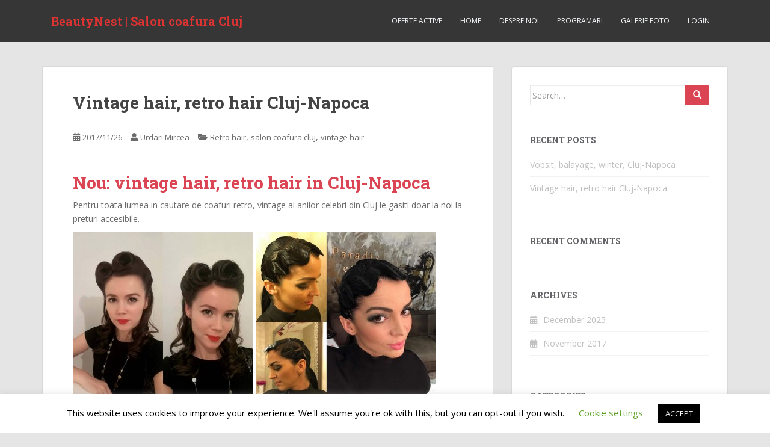

--- FILE ---
content_type: text/html; charset=UTF-8
request_url: https://urdari.ro/vintage-hair-retro-hair-cluj-napoca/
body_size: 8444
content:
<!doctype html>
<!--[if !IE]>
<html class="no-js non-ie" lang="en-US"
	prefix="og: https://ogp.me/ns#" > <![endif]-->
<!--[if IE 7 ]>
<html class="no-js ie7" lang="en-US"
	prefix="og: https://ogp.me/ns#" > <![endif]-->
<!--[if IE 8 ]>
<html class="no-js ie8" lang="en-US"
	prefix="og: https://ogp.me/ns#" > <![endif]-->
<!--[if IE 9 ]>
<html class="no-js ie9" lang="en-US"
	prefix="og: https://ogp.me/ns#" > <![endif]-->
<!--[if gt IE 9]><!-->
<html class="no-js" lang="en-US"
	prefix="og: https://ogp.me/ns#" > <!--<![endif]-->
<head>
<meta charset="UTF-8">
<meta name="viewport" content="width=device-width, initial-scale=1">
<meta name="theme-color" content="">
<link rel="profile" href="https://gmpg.org/xfn/11">

<title>Vintage, retro hair | BeautyNest | Salon coafura Cluj | Salon coafura Cluj</title>

		<!-- All in One SEO 4.0.18 -->
		<meta name="description" content="Coafuri retro facute de una dintre cele mai talentate fete din Cluj | Salon coafura Cluj"/>
		<meta name="keywords" content="vintage hair,retro hair,coafuri retro,coafuri 2017,salon coafura cluj,retro hair,salon coafura cluj" />
		<link rel="canonical" href="https://urdari.ro/vintage-hair-retro-hair-cluj-napoca/" />
		<meta property="og:site_name" content="BeautyNest | Salon coafura Cluj | Salon coafura Cluj" />
		<meta property="og:type" content="article" />
		<meta property="og:title" content="Vintage, retro hair | BeautyNest | Salon coafura Cluj | Salon coafura Cluj" />
		<meta property="og:description" content="Coafuri retro facute de una dintre cele mai talentate fete din Cluj | Salon coafura Cluj" />
		<meta property="og:url" content="https://urdari.ro/vintage-hair-retro-hair-cluj-napoca/" />
		<meta property="article:published_time" content="2017-11-26T19:57:06Z" />
		<meta property="article:modified_time" content="2021-02-08T19:11:27Z" />
		<meta property="twitter:card" content="summary" />
		<meta property="twitter:domain" content="urdari.ro" />
		<meta property="twitter:title" content="Vintage, retro hair | BeautyNest | Salon coafura Cluj | Salon coafura Cluj" />
		<meta property="twitter:description" content="Coafuri retro facute de una dintre cele mai talentate fete din Cluj | Salon coafura Cluj" />
		<meta name="google" content="nositelinkssearchbox" />
		<script type="application/ld+json" class="aioseo-schema">
			{"@context":"https:\/\/schema.org","@graph":[{"@type":"WebSite","@id":"https:\/\/urdari.ro\/#website","url":"https:\/\/urdari.ro\/","name":"BeautyNest | Salon coafura Cluj","description":"Salon coafura Cluj","publisher":{"@id":"https:\/\/urdari.ro\/#organization"}},{"@type":"Organization","@id":"https:\/\/urdari.ro\/#organization","name":"BeautyNest | Salon coafura Cluj","url":"https:\/\/urdari.ro\/"},{"@type":"BreadcrumbList","@id":"https:\/\/urdari.ro\/vintage-hair-retro-hair-cluj-napoca\/#breadcrumblist","itemListElement":[{"@type":"ListItem","@id":"https:\/\/urdari.ro\/#listItem","position":"1","item":{"@id":"https:\/\/urdari.ro\/#item","name":"Home","description":"Salon coafura si infrumusetare Cluj-Napoca. Servicii de vopsit, tuns, aranjat si coafuri la preturi mici. | Salon coafura Cluj | Salon coafura Cluj","url":"https:\/\/urdari.ro\/"},"nextItem":"https:\/\/urdari.ro\/vintage-hair-retro-hair-cluj-napoca\/#listItem"},{"@type":"ListItem","@id":"https:\/\/urdari.ro\/vintage-hair-retro-hair-cluj-napoca\/#listItem","position":"2","item":{"@id":"https:\/\/urdari.ro\/vintage-hair-retro-hair-cluj-napoca\/#item","name":"Vintage hair, retro hair Cluj-Napoca","description":"Coafuri retro facute de una dintre cele mai talentate fete din Cluj | Salon coafura Cluj","url":"https:\/\/urdari.ro\/vintage-hair-retro-hair-cluj-napoca\/"},"previousItem":"https:\/\/urdari.ro\/#listItem"}]},{"@type":"Person","@id":"https:\/\/urdari.ro\/author\/urdari-mircea\/#author","url":"https:\/\/urdari.ro\/author\/urdari-mircea\/","name":"Urdari Mircea","image":{"@type":"ImageObject","@id":"https:\/\/urdari.ro\/vintage-hair-retro-hair-cluj-napoca\/#authorImage","url":"https:\/\/secure.gravatar.com\/avatar\/42bf078553202af36924c24bed65bf41?s=96&r=g","width":"96","height":"96","caption":"Urdari Mircea"}},{"@type":"WebPage","@id":"https:\/\/urdari.ro\/vintage-hair-retro-hair-cluj-napoca\/#webpage","url":"https:\/\/urdari.ro\/vintage-hair-retro-hair-cluj-napoca\/","name":"Vintage, retro hair | BeautyNest | Salon coafura Cluj | Salon coafura Cluj","description":"Coafuri retro facute de una dintre cele mai talentate fete din Cluj | Salon coafura Cluj","inLanguage":"en-US","isPartOf":{"@id":"https:\/\/urdari.ro\/#website"},"breadcrumb":{"@id":"https:\/\/urdari.ro\/vintage-hair-retro-hair-cluj-napoca\/#breadcrumblist"},"author":"https:\/\/urdari.ro\/vintage-hair-retro-hair-cluj-napoca\/#author","creator":"https:\/\/urdari.ro\/vintage-hair-retro-hair-cluj-napoca\/#author","datePublished":"2017-11-26T19:57:06+02:00","dateModified":"2021-02-08T19:11:27+02:00"},{"@type":"Article","@id":"https:\/\/urdari.ro\/vintage-hair-retro-hair-cluj-napoca\/#article","name":"Vintage, retro hair | BeautyNest | Salon coafura Cluj | Salon coafura Cluj","description":"Coafuri retro facute de una dintre cele mai talentate fete din Cluj | Salon coafura Cluj","headline":"Vintage hair, retro hair Cluj-Napoca","author":{"@id":"https:\/\/urdari.ro\/author\/urdari-mircea\/#author"},"publisher":{"@id":"https:\/\/urdari.ro\/#organization"},"datePublished":"2017-11-26T19:57:06+02:00","dateModified":"2021-02-08T19:11:27+02:00","articleSection":"Retro hair, salon coafura cluj, vintage hair","mainEntityOfPage":{"@id":"https:\/\/urdari.ro\/vintage-hair-retro-hair-cluj-napoca\/#webpage"},"isPartOf":{"@id":"https:\/\/urdari.ro\/vintage-hair-retro-hair-cluj-napoca\/#webpage"},"image":{"@type":"ImageObject","@id":"https:\/\/urdari.ro\/#articleImage","url":"https:\/\/urdari.ro\/wp-content\/uploads\/2017\/11\/retro_hair_vintage_hair_hairsmith_mircea_salon_coafura_cluj.jpg","width":"960","height":"960"}}]}
		</script>
		<!-- All in One SEO -->

<link rel='dns-prefetch' href='//fonts.googleapis.com' />
<link rel='dns-prefetch' href='//s.w.org' />
<link rel="alternate" type="application/rss+xml" title="BeautyNest | Salon coafura Cluj &raquo; Feed" href="https://urdari.ro/feed/" />
<link rel="alternate" type="application/rss+xml" title="BeautyNest | Salon coafura Cluj &raquo; Comments Feed" href="https://urdari.ro/comments/feed/" />
		<script type="text/javascript">
			window._wpemojiSettings = {"baseUrl":"https:\/\/s.w.org\/images\/core\/emoji\/13.0.1\/72x72\/","ext":".png","svgUrl":"https:\/\/s.w.org\/images\/core\/emoji\/13.0.1\/svg\/","svgExt":".svg","source":{"concatemoji":"https:\/\/urdari.ro\/wp-includes\/js\/wp-emoji-release.min.js?ver=5.6.16"}};
			!function(e,a,t){var n,r,o,i=a.createElement("canvas"),p=i.getContext&&i.getContext("2d");function s(e,t){var a=String.fromCharCode;p.clearRect(0,0,i.width,i.height),p.fillText(a.apply(this,e),0,0);e=i.toDataURL();return p.clearRect(0,0,i.width,i.height),p.fillText(a.apply(this,t),0,0),e===i.toDataURL()}function c(e){var t=a.createElement("script");t.src=e,t.defer=t.type="text/javascript",a.getElementsByTagName("head")[0].appendChild(t)}for(o=Array("flag","emoji"),t.supports={everything:!0,everythingExceptFlag:!0},r=0;r<o.length;r++)t.supports[o[r]]=function(e){if(!p||!p.fillText)return!1;switch(p.textBaseline="top",p.font="600 32px Arial",e){case"flag":return s([127987,65039,8205,9895,65039],[127987,65039,8203,9895,65039])?!1:!s([55356,56826,55356,56819],[55356,56826,8203,55356,56819])&&!s([55356,57332,56128,56423,56128,56418,56128,56421,56128,56430,56128,56423,56128,56447],[55356,57332,8203,56128,56423,8203,56128,56418,8203,56128,56421,8203,56128,56430,8203,56128,56423,8203,56128,56447]);case"emoji":return!s([55357,56424,8205,55356,57212],[55357,56424,8203,55356,57212])}return!1}(o[r]),t.supports.everything=t.supports.everything&&t.supports[o[r]],"flag"!==o[r]&&(t.supports.everythingExceptFlag=t.supports.everythingExceptFlag&&t.supports[o[r]]);t.supports.everythingExceptFlag=t.supports.everythingExceptFlag&&!t.supports.flag,t.DOMReady=!1,t.readyCallback=function(){t.DOMReady=!0},t.supports.everything||(n=function(){t.readyCallback()},a.addEventListener?(a.addEventListener("DOMContentLoaded",n,!1),e.addEventListener("load",n,!1)):(e.attachEvent("onload",n),a.attachEvent("onreadystatechange",function(){"complete"===a.readyState&&t.readyCallback()})),(n=t.source||{}).concatemoji?c(n.concatemoji):n.wpemoji&&n.twemoji&&(c(n.twemoji),c(n.wpemoji)))}(window,document,window._wpemojiSettings);
		</script>
		<style type="text/css">
img.wp-smiley,
img.emoji {
	display: inline !important;
	border: none !important;
	box-shadow: none !important;
	height: 1em !important;
	width: 1em !important;
	margin: 0 .07em !important;
	vertical-align: -0.1em !important;
	background: none !important;
	padding: 0 !important;
}
</style>
	<link rel='stylesheet' id='wp-block-library-css'  href='https://urdari.ro/wp-includes/css/dist/block-library/style.min.css?ver=5.6.16' type='text/css' media='all' />
<link rel='stylesheet' id='cookie-law-info-css'  href='https://urdari.ro/wp-content/plugins/cookie-law-info/public/css/cookie-law-info-public.css?ver=1.9.5' type='text/css' media='all' />
<link rel='stylesheet' id='cookie-law-info-gdpr-css'  href='https://urdari.ro/wp-content/plugins/cookie-law-info/public/css/cookie-law-info-gdpr.css?ver=1.9.5' type='text/css' media='all' />
<link rel='stylesheet' id='sparkling-bootstrap-css'  href='https://urdari.ro/wp-content/themes/sparkling/assets/css/bootstrap.min.css?ver=5.6.16' type='text/css' media='all' />
<link rel='stylesheet' id='sparkling-icons-css'  href='https://urdari.ro/wp-content/themes/sparkling/assets/css/fontawesome-all.min.css?ver=5.1.1.' type='text/css' media='all' />
<link rel='stylesheet' id='sparkling-fonts-css'  href='//fonts.googleapis.com/css?family=Open+Sans%3A400italic%2C400%2C600%2C700%7CRoboto+Slab%3A400%2C300%2C700&#038;ver=5.6.16' type='text/css' media='all' />
<link rel='stylesheet' id='sparkling-style-css'  href='https://urdari.ro/wp-content/themes/sparkling-child/style.css?ver=2.4.2' type='text/css' media='all' />
<link rel='stylesheet' id='parent-style-css'  href='https://urdari.ro/wp-content/themes/sparkling/style.css?ver=5.6.16' type='text/css' media='all' />
<link rel='stylesheet' id='child-style-css'  href='https://urdari.ro/wp-content/themes/sparkling-child/style.css?ver=1.0.0' type='text/css' media='all' />
<script type='text/javascript' src='https://urdari.ro/wp-includes/js/jquery/jquery.min.js?ver=3.5.1' id='jquery-core-js'></script>
<script type='text/javascript' src='https://urdari.ro/wp-includes/js/jquery/jquery-migrate.min.js?ver=3.3.2' id='jquery-migrate-js'></script>
<script type='text/javascript' id='cookie-law-info-js-extra'>
/* <![CDATA[ */
var Cli_Data = {"nn_cookie_ids":[],"cookielist":[],"ccpaEnabled":"","ccpaRegionBased":"","ccpaBarEnabled":"","ccpaType":"gdpr","js_blocking":"","custom_integration":"","triggerDomRefresh":""};
var cli_cookiebar_settings = {"animate_speed_hide":"500","animate_speed_show":"500","background":"#FFF","border":"#b1a6a6c2","border_on":"","button_1_button_colour":"#000","button_1_button_hover":"#000000","button_1_link_colour":"#fff","button_1_as_button":"1","button_1_new_win":"","button_2_button_colour":"#333","button_2_button_hover":"#292929","button_2_link_colour":"#444","button_2_as_button":"","button_2_hidebar":"","button_3_button_colour":"#000","button_3_button_hover":"#000000","button_3_link_colour":"#fff","button_3_as_button":"1","button_3_new_win":"","button_4_button_colour":"#000","button_4_button_hover":"#000000","button_4_link_colour":"#62a329","button_4_as_button":"","font_family":"inherit","header_fix":"","notify_animate_hide":"","notify_animate_show":"1","notify_div_id":"#cookie-law-info-bar","notify_position_horizontal":"right","notify_position_vertical":"bottom","scroll_close":"","scroll_close_reload":"","accept_close_reload":"","reject_close_reload":"","showagain_tab":"","showagain_background":"#fff","showagain_border":"#000","showagain_div_id":"#cookie-law-info-again","showagain_x_position":"100px","text":"#000","show_once_yn":"","show_once":"10000","logging_on":"","as_popup":"","popup_overlay":"1","bar_heading_text":"","cookie_bar_as":"banner","popup_showagain_position":"bottom-right","widget_position":"right"};
var log_object = {"ajax_url":"https:\/\/urdari.ro\/wp-admin\/admin-ajax.php"};
/* ]]> */
</script>
<script type='text/javascript' src='https://urdari.ro/wp-content/plugins/cookie-law-info/public/js/cookie-law-info-public.js?ver=1.9.5' id='cookie-law-info-js'></script>
<script type='text/javascript' src='https://urdari.ro/wp-content/themes/sparkling/assets/js/vendor/bootstrap.min.js?ver=5.6.16' id='sparkling-bootstrapjs-js'></script>
<script type='text/javascript' src='https://urdari.ro/wp-content/themes/sparkling/assets/js/functions.js?ver=20180503' id='sparkling-functions-js'></script>
<link rel="https://api.w.org/" href="https://urdari.ro/wp-json/" /><link rel="alternate" type="application/json" href="https://urdari.ro/wp-json/wp/v2/posts/50658" /><link rel="EditURI" type="application/rsd+xml" title="RSD" href="https://urdari.ro/xmlrpc.php?rsd" />
<link rel="wlwmanifest" type="application/wlwmanifest+xml" href="https://urdari.ro/wp-includes/wlwmanifest.xml" /> 
<meta name="generator" content="WordPress 5.6.16" />
<link rel='shortlink' href='https://urdari.ro/?p=50658' />
<link rel="alternate" type="application/json+oembed" href="https://urdari.ro/wp-json/oembed/1.0/embed?url=https%3A%2F%2Furdari.ro%2Fvintage-hair-retro-hair-cluj-napoca%2F" />
<link rel="alternate" type="text/xml+oembed" href="https://urdari.ro/wp-json/oembed/1.0/embed?url=https%3A%2F%2Furdari.ro%2Fvintage-hair-retro-hair-cluj-napoca%2F&#038;format=xml" />
<style type="text/css">body, .entry-content {color:#6B6B6B}.entry-content {font-family: Open Sans;}.entry-content {font-size:14px}.entry-content {font-weight:normal}</style><style type="text/css">.recentcomments a{display:inline !important;padding:0 !important;margin:0 !important;}</style>		<style type="text/css">
				.navbar > .container .navbar-brand {
			color: #dd3333;
		}
		</style>
	<style type="text/css" id="custom-background-css">
body.custom-background { background-color: #e5e5e5; }
</style>
	
</head>

<body class="post-template-default single single-post postid-50658 single-format-standard custom-background">
<a class="sr-only sr-only-focusable" href="#content">Skip to main content</a>
<div id="page" class="hfeed site">

	<header id="masthead" class="site-header" role="banner">
		<nav class="navbar navbar-default
		" role="navigation">
			<div class="container">
				<div class="row">
					<div class="site-navigation-inner col-sm-12">
						<div class="navbar-header">


														<div id="logo">
															<p class="site-name">																		<a class="navbar-brand" href="https://urdari.ro/" title="BeautyNest | Salon coafura Cluj" rel="home">BeautyNest | Salon coafura Cluj</a>
																</p>																													</div><!-- end of #logo -->

							<button type="button" class="btn navbar-toggle" data-toggle="collapse" data-target=".navbar-ex1-collapse">
								<span class="sr-only">Toggle navigation</span>
								<span class="icon-bar"></span>
								<span class="icon-bar"></span>
								<span class="icon-bar"></span>
							</button>
						</div>



						<div class="collapse navbar-collapse navbar-ex1-collapse"><ul id="menu-logged-out" class="nav navbar-nav"><li id="menu-item-133361" class="menu-item menu-item-type-post_type menu-item-object-page menu-item-133361"><a href="https://urdari.ro/oferte-active/">Oferte active</a></li>
<li id="menu-item-1528" class="menu-item menu-item-type-custom menu-item-object-custom menu-item-home menu-item-1528"><a href="https://urdari.ro/">Home</a></li>
<li id="menu-item-1527" class="menu-item menu-item-type-post_type menu-item-object-page menu-item-1527"><a href="https://urdari.ro/acasa/">Despre noi</a></li>
<li id="menu-item-1526" class="menu-item menu-item-type-post_type menu-item-object-page menu-item-1526"><a href="https://urdari.ro/rezervari/">Programari</a></li>
<li id="menu-item-133406" class="menu-item menu-item-type-custom menu-item-object-custom menu-item-133406"><a href="https://www.instagram.com/__beautynest__?igsh=MTJpNzdtdnFvcHY5NA==">Galerie Foto</a></li>
<li id="menu-item-1529" class="menu-item menu-item-type-custom menu-item-object-custom menu-item-1529"><a href="https://urdari.ro/login/">Login</a></li>
</ul></div>


					</div>
				</div>
			</div>
		</nav><!-- .site-navigation -->
	</header><!-- #masthead -->

	<div id="content" class="site-content">

		<div class="top-section">
								</div>

		<div class="container main-content-area">
						<div class="row pull-left">
				<div class="main-content-inner col-sm-12 col-md-8">

	<div id="primary" class="content-area">
		<main id="main" class="site-main" role="main">

		<article id="post-50658" class="post-50658 post type-post status-publish format-standard hentry category-retro-hair category-salon-coafura-cluj category-vintage-hair">
		<div class="post-inner-content">
		<header class="entry-header page-header">

			<h1 class="entry-title ">Vintage hair, retro hair Cluj-Napoca</h1>

			<div class="entry-meta">
				<span class="posted-on"><i class="fa fa-calendar-alt"></i> <a href="https://urdari.ro/vintage-hair-retro-hair-cluj-napoca/" rel="bookmark"><time class="entry-date published" datetime="2017-11-26T21:57:06+02:00">2017/11/26</time><time class="updated" datetime="2021-02-08T21:11:27+02:00">2021/02/08</time></a></span><span class="byline"> <i class="fa fa-user"></i> <span class="author vcard"><a class="url fn n" href="https://urdari.ro/author/urdari-mircea/">Urdari Mircea</a></span></span>
								<span class="cat-links"><i class="fa fa-folder-open"></i>
				 <a href="https://urdari.ro/category/retro-hair/" rel="category tag">Retro hair</a>, <a href="https://urdari.ro/category/salon-coafura-cluj/" rel="category tag">salon coafura cluj</a>, <a href="https://urdari.ro/category/vintage-hair/" rel="category tag">vintage hair</a>				</span>
								
			</div><!-- .entry-meta -->
		</header><!-- .entry-header -->

		<div class="entry-content">
			<h1>Nou: vintage hair, retro hair in Cluj-Napoca</h1>
<p>Pentru toata lumea in cautare de coafuri retro, vintage ai anilor celebri din Cluj le gasiti doar la noi la preturi accesibile.</p>
<p><a href="https://urdari.ro/wp-content/uploads/2017/11/retro_hair_vintage_hair_hairsmith_mircea_salon_coafura_cluj.jpg"><img loading="lazy" class="alignnone size-medium wp-image-50659" src="https://urdari.ro/wp-content/uploads/2017/11/retro_hair_vintage_hair_hairsmith_mircea_salon_coafura_cluj-300x300.jpg" alt="Retro hair,vintage hair" width="300" height="300" srcset="https://urdari.ro/wp-content/uploads/2017/11/retro_hair_vintage_hair_hairsmith_mircea_salon_coafura_cluj-300x300.jpg 300w, https://urdari.ro/wp-content/uploads/2017/11/retro_hair_vintage_hair_hairsmith_mircea_salon_coafura_cluj-150x150.jpg 150w, https://urdari.ro/wp-content/uploads/2017/11/retro_hair_vintage_hair_hairsmith_mircea_salon_coafura_cluj-60x60.jpg 60w, https://urdari.ro/wp-content/uploads/2017/11/retro_hair_vintage_hair_hairsmith_mircea_salon_coafura_cluj.jpg 960w" sizes="(max-width: 300px) 100vw, 300px" /></a> <a href="https://urdari.ro/wp-content/uploads/2017/11/retro_hair_vintage_hair_hairsmith_mircea_salon_coafura_cluj_2.jpg"><img loading="lazy" class="alignnone size-medium wp-image-50660" src="https://urdari.ro/wp-content/uploads/2017/11/retro_hair_vintage_hair_hairsmith_mircea_salon_coafura_cluj_2-300x300.jpg" alt="retro_hair_vintage_hair_hairsmith_mircea_salon_coafura_cluj_2" width="300" height="300" srcset="https://urdari.ro/wp-content/uploads/2017/11/retro_hair_vintage_hair_hairsmith_mircea_salon_coafura_cluj_2-300x300.jpg 300w, https://urdari.ro/wp-content/uploads/2017/11/retro_hair_vintage_hair_hairsmith_mircea_salon_coafura_cluj_2-150x150.jpg 150w, https://urdari.ro/wp-content/uploads/2017/11/retro_hair_vintage_hair_hairsmith_mircea_salon_coafura_cluj_2-60x60.jpg 60w, https://urdari.ro/wp-content/uploads/2017/11/retro_hair_vintage_hair_hairsmith_mircea_salon_coafura_cluj_2.jpg 960w" sizes="(max-width: 300px) 100vw, 300px" /></a></p>
<p><a href="https://www.facebook.com/1030770746973753/photos/a.1035872943130200.1073741828.1030770746973753/1698315113552643/?type=3&amp;theater">Coafuri retro 2017</a></p>
					</div><!-- .entry-content -->

		<footer class="entry-meta">

			
		</footer><!-- .entry-meta -->
	</div>

	
</article><!-- #post-## -->

	<nav class="navigation post-navigation" role="navigation" aria-label="Posts">
		<h2 class="screen-reader-text">Post navigation</h2>
		<div class="nav-links"><div class="nav-next"><a href="https://urdari.ro/vopsit-balayage-winter-cluj-napoca/" rel="next"><span class="post-title">Vopsit, balayage, winter, Cluj-Napoca <i class="fa fa-chevron-right"></i></span></a></div></div>
	</nav>
		</main><!-- #main -->
	</div><!-- #primary -->

</div><!-- close .main-content-inner -->
<div id="secondary" class="widget-area col-sm-12 col-md-4" role="complementary">
	<div class="well">
				<aside id="search-2" class="widget widget_search">
<form role="search" method="get" class="form-search" action="https://urdari.ro/">
  <div class="input-group">
	  <label class="screen-reader-text" for="s">Search for:</label>
	<input type="text" class="form-control search-query" placeholder="Search&hellip;" value="" name="s" title="Search for:" />
	<span class="input-group-btn">
	  <button type="submit" class="btn btn-default" name="submit" id="searchsubmit" value="Search"><span class="glyphicon glyphicon-search"></span></button>
	</span>
  </div>
</form>
</aside>
		<aside id="recent-posts-2" class="widget widget_recent_entries">
		<h3 class="widget-title">Recent Posts</h3>
		<ul>
											<li>
					<a href="https://urdari.ro/vopsit-balayage-winter-cluj-napoca/">Vopsit, balayage, winter, Cluj-Napoca</a>
									</li>
											<li>
					<a href="https://urdari.ro/vintage-hair-retro-hair-cluj-napoca/" aria-current="page">Vintage hair, retro hair Cluj-Napoca</a>
									</li>
					</ul>

		</aside><aside id="recent-comments-2" class="widget widget_recent_comments"><h3 class="widget-title">Recent Comments</h3><ul id="recentcomments"></ul></aside><aside id="archives-2" class="widget widget_archive"><h3 class="widget-title">Archives</h3>
			<ul>
					<li><a href='https://urdari.ro/2025/12/'>December 2025</a></li>
	<li><a href='https://urdari.ro/2017/11/'>November 2017</a></li>
			</ul>

			</aside><aside id="categories-2" class="widget widget_categories"><h3 class="widget-title">Categories</h3>
			<ul>
					<li class="cat-item cat-item-31"><a href="https://urdari.ro/category/color-inspiration/">Color Inspiration</a>
</li>
	<li class="cat-item cat-item-20"><a href="https://urdari.ro/category/retro-hair/">Retro hair</a>
</li>
	<li class="cat-item cat-item-21"><a href="https://urdari.ro/category/salon-coafura-cluj/">salon coafura cluj</a>
</li>
	<li class="cat-item cat-item-19"><a href="https://urdari.ro/category/vintage-hair/">vintage hair</a>
</li>
			</ul>

			</aside><aside id="meta-2" class="widget widget_meta"><h3 class="widget-title">Meta</h3>
		<ul>
						<li><a href="https://urdari.ro/login/">Log in</a></li>
			<li><a href="https://urdari.ro/feed/">Entries feed</a></li>
			<li><a href="https://urdari.ro/comments/feed/">Comments feed</a></li>

			<li><a href="https://wordpress.org/">WordPress.org</a></li>
		</ul>

		</aside>	</div>
</div><!-- #secondary -->
		</div><!-- close .row -->
	</div><!-- close .container -->
</div><!-- close .site-content -->

	<div id="footer-area">
		<div class="container footer-inner">
			<div class="row">
				
	
	<div class="footer-widget-area">
				<div class="col-sm-4 footer-widget" role="complementary">
			<div id="sparkling-social-3" class="widget sparkling-social"><h3 class="widgettitle">Follow us</h3>
		<!-- social icons -->
		<div class="social-icons sticky-sidebar-social">

			
		</div><!-- end social icons -->
		</div>		</div><!-- .widget-area .first -->
		
		
			</div>
			</div>
		</div>

		<footer id="colophon" class="site-footer" role="contentinfo">
			<div class="site-info container">
				<div class="row">
										<nav role="navigation" class="col-md-6">
						<ul id="menu-logged-out-1" class="nav footer-nav clearfix"><li class="menu-item menu-item-type-post_type menu-item-object-page menu-item-133361"><a href="https://urdari.ro/oferte-active/">Oferte active</a></li>
<li class="menu-item menu-item-type-custom menu-item-object-custom menu-item-home menu-item-1528"><a href="https://urdari.ro/">Home</a></li>
<li class="menu-item menu-item-type-post_type menu-item-object-page menu-item-1527"><a href="https://urdari.ro/acasa/">Despre noi</a></li>
<li class="menu-item menu-item-type-post_type menu-item-object-page menu-item-1526"><a href="https://urdari.ro/rezervari/">Programari</a></li>
<li class="menu-item menu-item-type-custom menu-item-object-custom menu-item-133406"><a href="https://www.instagram.com/__beautynest__?igsh=MTJpNzdtdnFvcHY5NA==">Galerie Foto</a></li>
<li class="menu-item menu-item-type-custom menu-item-object-custom menu-item-1529"><a href="https://urdari.ro/login/">Login</a></li>
</ul>					</nav>
					<div class="copyright col-md-6">
						<a href="https://urdari.ro/" title="Hairsmith by Mircea | Salon coafura Cluj
">Hairsmith by Mircea | Salon coafura Cluj
</a>  All rights reserved.						Theme by <a href="https://colorlib.com/" target="_blank">Colorlib</a> Powered by <a href="http://wordpress.org/" target="_blank">WordPress</a>					</div>
				</div>
			</div><!-- .site-info -->
			<div class="scroll-to-top"><i class="fa fa-angle-up"></i></div><!-- .scroll-to-top -->
		</footer><!-- #colophon -->
	</div>
</div><!-- #page -->

		<script type="text/javascript">
		  jQuery(document).ready(function ($) {
			if ($(window).width() >= 767) {
			  $('.navbar-nav > li.menu-item > a').click(function () {
				if ($(this).attr('target') !== '_blank') {
				  window.location = $(this).attr('href')
				}
			  })
			}
		  })
		</script>
	<!--googleoff: all--><div id="cookie-law-info-bar" data-nosnippet="true"><span>This website uses cookies to improve your experience. We'll assume you're ok with this, but you can opt-out if you wish. <a role='button' tabindex='0' class="cli_settings_button" style="margin:5px 20px 5px 20px;" >Cookie settings</a><a role='button' tabindex='0' data-cli_action="accept" id="cookie_action_close_header"  class="medium cli-plugin-button cli-plugin-main-button cookie_action_close_header cli_action_button" style="display:inline-block;  margin:5px; ">ACCEPT</a></span></div><div id="cookie-law-info-again" style="display:none;" data-nosnippet="true"><span id="cookie_hdr_showagain">Privacy & Cookies Policy</span></div><div class="cli-modal" data-nosnippet="true" id="cliSettingsPopup" tabindex="-1" role="dialog" aria-labelledby="cliSettingsPopup" aria-hidden="true">
  <div class="cli-modal-dialog" role="document">
    <div class="cli-modal-content cli-bar-popup">
      <button type="button" class="cli-modal-close" id="cliModalClose">
        <svg class="" viewBox="0 0 24 24"><path d="M19 6.41l-1.41-1.41-5.59 5.59-5.59-5.59-1.41 1.41 5.59 5.59-5.59 5.59 1.41 1.41 5.59-5.59 5.59 5.59 1.41-1.41-5.59-5.59z"></path><path d="M0 0h24v24h-24z" fill="none"></path></svg>
        <span class="wt-cli-sr-only">Close</span>
      </button>
      <div class="cli-modal-body">
        <div class="cli-container-fluid cli-tab-container">
    <div class="cli-row">
        <div class="cli-col-12 cli-align-items-stretch cli-px-0">
            <div class="cli-privacy-overview">
                <h4>Privacy Overview</h4>                <div class="cli-privacy-content">
                    <div class="cli-privacy-content-text">This website uses cookies to improve your experience while you navigate through the website. Out of these cookies, the cookies that are categorized as necessary are stored on your browser as they are essential for the working of basic functionalities of the website. We also use third-party cookies that help us analyze and understand how you use this website. These cookies will be stored in your browser only with your consent. You also have the option to opt-out of these cookies. But opting out of some of these cookies may have an effect on your browsing experience.</div>
                </div>
                <a class="cli-privacy-readmore" data-readmore-text="Show more" data-readless-text="Show less"></a>            </div>
        </div>
        <div class="cli-col-12 cli-align-items-stretch cli-px-0 cli-tab-section-container">
              
                                    <div class="cli-tab-section">
                        <div class="cli-tab-header">
                            <a role="button" tabindex="0" class="cli-nav-link cli-settings-mobile" data-target="necessary" data-toggle="cli-toggle-tab">
                                Necessary                            </a>
                            <div class="wt-cli-necessary-checkbox">
                        <input type="checkbox" class="cli-user-preference-checkbox"  id="wt-cli-checkbox-necessary" data-id="checkbox-necessary" checked="checked"  />
                        <label class="form-check-label" for="wt-cli-checkbox-necessary">Necessary</label>
                    </div>
                    <span class="cli-necessary-caption">Always Enabled</span>                         </div>
                        <div class="cli-tab-content">
                            <div class="cli-tab-pane cli-fade" data-id="necessary">
                                <p>Necessary cookies are absolutely essential for the website to function properly. This category only includes cookies that ensures basic functionalities and security features of the website. These cookies do not store any personal information.</p>
                            </div>
                        </div>
                    </div>
                              
                                    <div class="cli-tab-section">
                        <div class="cli-tab-header">
                            <a role="button" tabindex="0" class="cli-nav-link cli-settings-mobile" data-target="non-necessary" data-toggle="cli-toggle-tab">
                                Non-necessary                            </a>
                            <div class="cli-switch">
                        <input type="checkbox" id="wt-cli-checkbox-non-necessary" class="cli-user-preference-checkbox"  data-id="checkbox-non-necessary"  checked='checked' />
                        <label for="wt-cli-checkbox-non-necessary" class="cli-slider" data-cli-enable="Enabled" data-cli-disable="Disabled"><span class="wt-cli-sr-only">Non-necessary</span></label>
                    </div>                        </div>
                        <div class="cli-tab-content">
                            <div class="cli-tab-pane cli-fade" data-id="non-necessary">
                                <p>Any cookies that may not be particularly necessary for the website to function and is used specifically to collect user personal data via analytics, ads, other embedded contents are termed as non-necessary cookies. It is mandatory to procure user consent prior to running these cookies on your website.</p>
                            </div>
                        </div>
                    </div>
                            
        </div>
    </div>
</div>
      </div>
    </div>
  </div>
</div>
<div class="cli-modal-backdrop cli-fade cli-settings-overlay"></div>
<div class="cli-modal-backdrop cli-fade cli-popupbar-overlay"></div>
<!--googleon: all--><script type='text/javascript' src='https://urdari.ro/wp-content/themes/sparkling/assets/js/skip-link-focus-fix.min.js?ver=20140222' id='sparkling-skip-link-focus-fix-js'></script>
<script type='text/javascript' src='https://urdari.ro/wp-includes/js/wp-embed.min.js?ver=5.6.16' id='wp-embed-js'></script>

<script defer src="https://static.cloudflareinsights.com/beacon.min.js/vcd15cbe7772f49c399c6a5babf22c1241717689176015" integrity="sha512-ZpsOmlRQV6y907TI0dKBHq9Md29nnaEIPlkf84rnaERnq6zvWvPUqr2ft8M1aS28oN72PdrCzSjY4U6VaAw1EQ==" data-cf-beacon='{"version":"2024.11.0","token":"4203b4280b614ad59f5c3552e29ec015","r":1,"server_timing":{"name":{"cfCacheStatus":true,"cfEdge":true,"cfExtPri":true,"cfL4":true,"cfOrigin":true,"cfSpeedBrain":true},"location_startswith":null}}' crossorigin="anonymous"></script>
</body>
</html>


--- FILE ---
content_type: text/css
request_url: https://urdari.ro/wp-content/themes/sparkling-child/style.css?ver=2.4.2
body_size: -276
content:
/*
 Theme Name:   Sparkling Child
 Theme URI:    http://colorlib.com/wp/themes/sparkling
 Description:  Sparkling Child Theme for integrating the scheduler
 Author:       Octi Fedo
 Template:     sparkling
 Version:      1.0.0
 License:      GNU General Public License v2 or later
 License URI:  http://www.gnu.org/licenses/gpl-2.0.html
 Tags: blog, news, e-commerce
 Text Domain:  sparkling
*/

--- FILE ---
content_type: text/css
request_url: https://urdari.ro/wp-content/themes/sparkling-child/style.css?ver=1.0.0
body_size: -297
content:
/*
 Theme Name:   Sparkling Child
 Theme URI:    http://colorlib.com/wp/themes/sparkling
 Description:  Sparkling Child Theme for integrating the scheduler
 Author:       Octi Fedo
 Template:     sparkling
 Version:      1.0.0
 License:      GNU General Public License v2 or later
 License URI:  http://www.gnu.org/licenses/gpl-2.0.html
 Tags: blog, news, e-commerce
 Text Domain:  sparkling
*/